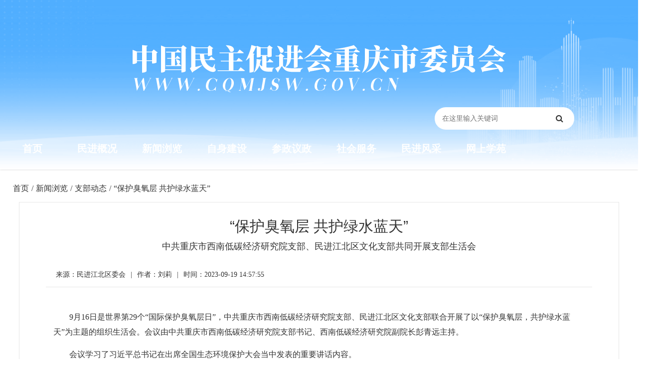

--- FILE ---
content_type: text/html; charset=utf-8
request_url: https://cqmjsw.gov.cn/news/10005.html
body_size: 9282
content:
<!doctype html><html><head><meta name="viewport" content="width=device-width, initial-scale=1.0, user-scalable=0"><title>“保护臭氧层 共护绿水蓝天”_中国民主促进会重庆市委员会</title><meta name="keywords" content=""><link rel="shortcut icon" type="image/x-icon" href="/vue/mj/favicon2.png"><link rel="stylesheet" href="/openid/min/?g=yaoressc"><link rel="stylesheet" href="/openid/min/?g=iconfonts"><script src="/openid/min/?g=jqueryjson"></script></head><body ><style>
body{background:#fff;}
@media (min-width: 250px){.page-wrapper{width:96%; margin:auto; padding-left:inherit;}.yaore_index_resume{background:#fff; padding:0; overflow:hidden; width:100%;margin:auto; margin-top:0px;}.resume_top h2{text-align:center; font-size:30px; line-height:1.1;margin-bottom:15px;}.resume_top h5{text-align:center; font-size:18px; margin-bottom:10px;}#problem_tab .sidebar-menu{padding:15px 0px;}.ask_open ul{padding:8px 0px;}.avatar-xl{width:3.5rem; height:3.5rem;}.page-wrapper .col{padding:0px;}.page-wrapper>.content{padding:0;}.resume_right{padding-left:0px; padding-right:0px;}.card-body{padding:0px;}.alert-warning{margin-top:10px;}.wxgz{display:none;}.resume_right .spotlight-group .spotlight{width:32.3%; height:80px; text-align:center; margin-top:10px;}.homo_resume_index .sidebar-menu{padding:15px 0px;}.homo_resume_index .sidebar-menu>ul>li>a{padding:8px 8px;}.yaore_fx{display:none;}#cqmm_yqlj{margin:auto;}.news_uh .finish{display:none;}.arrowto{display:none;}.news_zw img{height:auto!important; margin:auto; width:80%;}.ewm_mm img{width:180px!important; height:180px!important; display:none; margin:auto;}#cqmm_yqlj .d-flex{margin-bottom:12px;}.test img{width:100%;}.mj_sjyc{display:none;}.mj_dnyc{display:block; margin-bottom:10px;}.mm_news_time{padding:0px;}.news_mm h2{font-size:22px;}.mj_fujian .font{font-size:14px; font-weight:600;}.mj_fujian a{border:0; padding:8px; font-size:11px;}.mj_fujian .icon{width:20px; height:20px; margin-right:6px; margin-top:-2px;}.mj_fujian a:hover{transform:scale(.9);transition:.2s cubic-bezier(.175,.885,.32,1); font-size:12px; border:0; color:#333; opacity:0.8;}}
@media (min-width: 999px){.yaore_index_resume{background:#fff; padding:1.875rem 1.875rem 0; overflow:hidden;margin:auto; margin-top:30px; margin-bottom:30px;}.resume_top h2{text-align:center; font-size:22px; line-height:1.1;margin-bottom:25px;}.resume_top h5{text-align:center; font-size:18px; margin-bottom:10px;}#problem_tab .sidebar-menu{padding:15px;}.ask_open ul{padding:8px 15px;}.avatar-xl{width:5rem; height:5rem;}.page-wrapper .col{padding:15px;}.page-wrapper>.content{padding:1.875rem 1.875rem 0; border:1px solid #e6e6e6; width:98%; margin:auto;}.resume_right{padding-left:30px; padding-right:0px;}.card-body{padding:1.5rem;}.wxgz{text-align:center; display:block;}.yaore_fx{text-align:right; display:block;}.news_uh .finish{display:block;}.arrowto{display:block;}.news_zw img{height:auto!important; margin:auto; width:50%;}.img_zw img{width:60%!important; height:auto!important; margin:auto;}.ewm_mm img{width:180px!important; height:180px!important; display:block; margin:auto;}#cqmm_yqlj .d-flex{margin-bottom:auto;}.test img{width:60%;}.mj_sjyc{display:block;}.mj_dnyc{display:none;}.mm_news_time{padding:.75rem 1.25rem;}.news_mm h2{font-size:30px;}.mj_fujian .font{font-size:16px; font-weight:600;}.mj_fujian a{border:1px solid #e8e8e8; padding:10px; font-size:16px;}.mj_fujian .icon{width:30px; height:30px; margin-right:10px; margin-top:-4px;}.mj_fujian a:hover{transform:scale(.9);transition:.2s cubic-bezier(.175,.885,.32,1); font-size:15.8px; border:1px solid #d1d1d1; color:#333; opacity:0.8;}}
@media (min-width: 1300px){.yaore_index_resume{background:#fff; padding:1.875rem 1.875rem 0; overflow:hidden;margin:0; margin-bottom:30px;}.resume_right .spotlight-group .spotlight{width:32.6%; height:120px; text-align:center; margin-top:10px;}.homo_resume_index .sidebar-menu{padding:15px;}.homo_resume_index .sidebar-menu>ul>li>a{padding:8px 15px;}#mwzl{margin:auto; width:1300px; background:none; margin-bottom:20px; padding:0rem 1.5rem; font-size:24px;}#cqmm_yqlj{margin:auto;}}
@media (min-width: 1500px){.page-wrapper>.content{padding:1.875rem 1.875rem 0; border:1px solid #e6e6e6; width:1300px; margin:auto;}}
.page-wrapper>.content{background:#fff; overflow:hidden;}.dorpdown-layer{display:none;}.page-wrapper{padding-top:10px;}
.mm_news_time{background:none; overflow:hidden; line-height:25px; margin-top:20px;}.mm_news_time span{float:left;}.mm_news_time em{margin:0px 10px;font-style:normal;}.news_mm h2{text-align:center;}#mwzl{padding:0rem 1.5rem; font-size:24px; background:#fff;margin-bottom:20px; margin-top:20px;}
.news_uh{font-size:16px; line-height:55px; width:1300px; margin:auto;}.news_uh .arrow{margin:0px 5px;}.news_uh .arrowto{margin:0px 5px;}
.news_zw{margin-top:30px; overflow:hidden;}.niaoqunnews p{margin-bottom:15px!important;text-indent: 2em; font-size:16px; line-height:30px;}.niaoqun p{margin-bottom:25px!important;text-indent: 2em; font-size:18px; line-height:30px;}.niaoqunimg p{margin-bottom:25px!important;text-indent: 2em; font-size:18px; line-height:30px;}.news_zw span{font-family:inherit!important; font-size:16px!important;}.mj_zrsg{margin-top:50px; margin-bottom:50px; width:100%; text-align:right; font-size:16px;}
.news_xg .card-header{background:none; font-size:24px; overflow:auto; margin-bottom:20px;}.xg_news{line-height:35px; font-size:18px;}.news_xg{margin-bottom:30px;}
.ewm_mm{text-align:center; margin-top:20px; overflow:hidden;}.news_uh a{float:left;}.news_uh .arrow{float:left;}.news_uh .arrowto{float:left;}.news_mm{width:96%; margin:auto;}.test{text-align:center; margin-top:20px;}.img_zw{text-align:center;}.niaoqunallimg p{text-align:center;margin-bottom:5px;}.news_uh h1{font-size:16px; float:left; line-height:55px; margin:0px 5px;}.news_zw p img{display:table-cell;}.mj_fujian{margin-top:20px;}.mj_ejbt{font-size:18px; margin-top:10px; text-align:center; color:#333;}.news_zw p br{display:none;}
.cd-top {
  display: inline-block;
  height: 40px;
  width: 40px;
  position: fixed;
  bottom: 40px;
  right: 10px;
  box-shadow: 0 0 10px rgba(0, 0, 0, 0.05);
  /* image replacement properties */
  overflow: hidden;
  text-indent: 100%;
  white-space: nowrap;
  background: #777 url(../images/cd-top-arrow.svg) no-repeat center 50%;
  visibility: hidden;
  opacity: 0;
  -webkit-transition: all 0.3s;
  -moz-transition: all 0.3s;
  transition: all 0.3s;
}
.cd-top:hover{background:#000 url(../images/cd-top-arrow.svg) no-repeat center 50%;}
.cd-top.cd-is-visible {
  /* the button becomes visible */
  visibility: visible;
  opacity: 1;
}
.cd-top.cd-fade-out {
  /* 如果用户继续向下滚动,这个按钮的透明度会变得更低 */
  opacity: .5;
}
.no-touch .cd-top:hover {
  background-color: #e86256;
  opacity: 1;
}
@media only screen and (min-width: 768px) {
  .cd-top {
    right: 20px;
    bottom: 20px;
  }
}
@media only screen and (min-width: 1024px) {
  .cd-top {
    height: 60px;
    width: 60px;
    right: 30px;
    bottom: 30px;
  }
}
</style><div class="main-wrapper nc_index_main"><style>
@media (min-width: 250px){#sidebar{display:block;}#searchForm h1{display:none;}#searchForm{width:100%; margin:auto; padding-top:5%;}.nc_index_main .logo img{width:90%;}.top-nav-search{display:block; width:90%; margin:auto;}#searchForm{padding-top:0!important;}#sidebar{top:0;}.header .logo{padding-top:65px;}.cqmm_top{display:none;}.header{height:260px;}.header_bj{height:260px}.header .logo{text-align:center; margin-bottom:40px;}#searchForm input{background-color:#fff;}.header_mj_z{width:100%; margin:auto; overflow:hidden; margin-top:0px;}.k2-top{display:none;}.top-nav-search{float:none; width:90%; margin-top:0px;}.mj_top_ct{margin-bottom:0px; display:none;}}
@media (min-width: 550px){.nc_index_main .logo img{width:70%;}.top-nav-search{width:70%;}.header .logo{padding-top:55px;}.header .logo{text-align:center; margin-bottom:30px;}}
@media (min-width: 990px){#sidebar{display:none;}#searchForm{width:100%; margin:auto;}#searchForm h1{display:block; line-height:150px; font-size:60px;}#searchForm{padding-top:0%; width:280px; float:right;}.nc_index_main .logo img{width:auto;}.top-nav-search{width:80%;}.header .logo{padding-top:90px;}.cqmm_top{display:block;}.header{height:340px;}.header_bj{height:340px}.cqmm_top .cqmm_nav{width:1300px; margin:auto; margin-top:-80px;}.header .logo{text-align:center; float:none;}.cqmm_top .cqmm_nav .nav-item{width:10%;}}
@media (min-width: 1290px){.cqmm_top .cqmm_nav{width:1100px; margin:auto; margin-top:-80px;}.cqmm_top .nav-link{font-size:21px;padding:0 20px;}.header_mj_z{width:1300px; margin:auto; overflow:hidden;}.k2-top{width:80%; margin:auto; line-height:40px; display:block;}.top-nav-search{float:right; width:460px; margin-top:200px; margin-right:20px;}.mj_top_ct{margin-bottom:36px; display:block; margin-left:-45px;}.header .logo{text-align:center; float:left;}}
@media (min-width: 1320px){.cqmm_top .cqmm_nav{width:1300px; margin:auto; line-height:60px; margin-top:-60px; height:60px; background:#1c69c6;}.cqmm_top .nav-link{font-size:22px;padding:0 20px;}.cqmm_top .cqmm_nav .nav-item{width:auto;}}
@media (min-width: 1600px){.cqmm_top .nav-link{font-size:22px;padding:0 20px;}}
body{font-family:"Microsoft YaHei"!important;}
.header{z-index:1;position:inherit!important;box-shadow:0 0 3px rgb(0 0 0 / 22%); background:#52afff;}
.header_bj{z-index:1; background:url(/vue/mj/mj_2022l.png) no-repeat  center;background-position:center;background-size:cover;background-repeat:no-repeat;}
.cqmm_top .cqmm_nav .nav-item{float:left; height:60px; line-height:60px;}.cqmm_top .nav-link{color:#fff;text-align:center; font-size:20px; font-weight:600;}.cqmm_top .cqmm_nav .nav-item:hover{transition:all 0.2s;-webkit-transform:scale(1.2);}
#searchForm button{width:60px; border-radius:0; height:45px;}#searchForm input{width:100%;border-radius:24px; height:45px; float:left;color:#111;}.inputto{background-color:#fff!important;}
#keyword{border:0;}#searchForm button{color:#333; background:none; border:none;}
#fn_index_left a:visited{color:#2962ff;}#fn_index_left .text-nr p span{margin-left:5px;}
input:-ms-input-placeholder, textarea:-ms-input-placeholder {color: #666;}
.k2-top .c_top{color:#fff; font-size:16px;}.k2-top a{color:#fff; margin-left:10px; margin-right:10px; opacity:0.7}.k2-top .left{float:left;}.k2-top .right{float:right;}.k2-top .left em{font-style:inherit; margin-left:5px;}.k2-top a:hover{opacity:1;}
.form-controll{line-height:1.5;transition:border-color .15s ease-in-out,box-shadow .15s ease-in-out;padding-left:15px;}
.mj_soso{font-size:14px; color:#fff; line-height:50px;}.mj_soso a{padding:0 6px;color:#fff;}.mj_soso a:hover{font-weight:600;}.mj_soso span{font-weight:600; margin-right:10px;}
</style><div class="header"><div class="header_bj"><div class="header_mj_z"><div class="logo"><a href="/"><img src="/vue/mj/mj_2022_logo.png"></a></div><div class="top-nav-search"><div class="mj_top_ct"><img src="/vue/mj/mj_ct.png"></div><form id="searchForm" name="searchForm" method="get" action="/search.php" onSubmit="return checkSearchForm(this)"><input name="keywords" type="text" id="keyword" value="" class="form-controll " data-toggle="tooltip" data-original-title="在这里输入关键词" placeholder="在这里输入关键词" onkeyup="value=value.replace(/[^\w\u4E00-\u9FA5]/g, '')"><button class="btn" type="submit" data-toggle="tooltip" data-original-title="搜索一下"><i class="fa fa-search"></i></button></form></div><a class="mobile_btn" id="mobile_btn"><i class="fa fa-bars"></i></a></div></div><div class="nav cqmm_top"><ul class="cqmm_nav" ><li class="nav-item"><a class="nav-link" href="/">首页</a></li><li class="nav-item"><a class="nav-link" href="/list/144.html">民进概况</a></li><li class="nav-item"><a class="nav-link" href="/list/116.html">新闻浏览</a></li><li class="nav-item"><a class="nav-link" href="/list/131.html">自身建设</a></li><li class="nav-item"><a class="nav-link" href="/list/123.html">参政议政</a></li><li class="nav-item"><a class="nav-link" href="/list/127.html">社会服务</a></li><li class="nav-item"><a class="nav-link" href="/list/132.html">民进风采</a></li><li class="nav-item"><a class="nav-link" href="/list/135.html">网上学苑</a></li></ul></div></div><div class="sidebar" id="sidebar"><div class="sidebar-inner slimscroll"><div id="sidebar-menu" class="sidebar-menu"><ul><li class="menu-title"><span>导航</span></li><li class="active"><a href="/"><svg class="icon" aria-hidden="true"><use xlink:href="#icon-home"></use></svg><span>首页</span></a></li><li class="submenu"><a href="#"><svg class="icon" aria-hidden="true"><use xlink:href="#icon-jigou"></use></svg><span>民进概况</span><span class="menu-arrow"></span></a><ul style="display: none;"><li><a href="/news/8305.html">中国民主促进会简介</a></li><li><a href="/news/8302.html">中国民主促进会章程</a></li><li><a href="/news/8303.html">民进重庆市委会简介</a></li><li><a href="/news/8301.html">现任领导</a></li><li><a href="/news/8300.html">历届委员会</a></li><li><a href="/news/8299.html">历届人大代表</a></li><li><a href="/news/8298.html">历届政协委员</a></li><li><a href="/list/152.html">大事记</a></li></ul></li><li class="submenu"><a href="#"><svg class="icon" aria-hidden="true"><use xlink:href="#icon-xinwen"></use></svg><span>新闻浏览</span><span class="menu-arrow"></span></a><ul style="display: none;"><li><a href="/list/117.html">民进中央要闻</a></li><li><a href="/list/118.html">市委会要闻</a></li><li><a href="/list/119.html">各区动态</a></li><li><a href="/list/120.html">支部动态</a></li><li><a href="/list/121.html">多党合作</a></li><li><a href="/list/122.html">广角镜</a></li></ul></li><li><a href="/list/131.html"><svg class="icon" aria-hidden="true"><use xlink:href="#icon-lingdao"></use></svg><span>自身建设</span><span class="menu-arrow"></span></a></li><li class="submenu"><a href="#"><svg class="icon" aria-hidden="true"><use xlink:href="#icon-shuji"></use></svg><span>参政议政</span><span class="menu-arrow"></span></a><ul style="display: none;"><li><a href="/list/124.html">参政议政活动</a></li><li><a href="/list/125.html">参政议政平台</a></li><li><a href="/list/126.html">参政议政成果</a></li></ul></li><li class="submenu"><a href="#"><svg class="icon" aria-hidden="true"><use xlink:href="#icon-fuwu"></use></svg><span>社会服务</span><span class="menu-arrow"></span></a><ul style="display: none;"><li><a href="/list/128.html">社会服务活动</a></li><li><a href="/list/129.html">社会服务平台</a></li><li><a href="/list/130.html">人人微公益</a></li></ul></li><li class="submenu"><a href="#"><svg class="icon" aria-hidden="true"><use xlink:href="#icon-xunzhang"></use></svg><span>民进风采</span><span class="menu-arrow"></span></a><ul style="display: none;"><li><a href="/list/133.html">双岗建功</a></li><li><a href="/list/134.html">文艺荟萃</a></li></ul></li><li class="submenu"><a href="#"><svg class="icon" aria-hidden="true"><use xlink:href="#icon-shipin1"></use></svg><span>网上学苑</span><span class="menu-arrow"></span></a><ul style="display: none;"><li><a href="/list/136.html">视频资料</a></li><li><a href="/list/137.html">学习园地</a></li><li><a href="/list/138.html">期刊阅览</a></li><li><a href="/list/139.html">会史钩沉</a></li></ul></li><li class="submenu"><a href="#"><svg class="icon" aria-hidden="true"><use xlink:href="#icon-jihua"></use></svg><span>公告栏</span><span class="menu-arrow"></span></a><ul style="display: none;"><li><a href="/list/141.html">通知公告</a></li><li><a href="/list/142.html">预决算公示</a></li></ul></li><li class="menu-title"><span>快捷浏览</span></li><li class="submenu"><a href="#"><svg class="icon" aria-hidden="true"><use xlink:href="#icon-wenjianguanli"></use></svg><span>重庆民进PDF</span><span class="menu-arrow"></span></a><ul style="display: none;"><li><a href="/news/8297.html">2019季刊第二期</a></li><li><a href="/news/8296.html">2019季刊第一期</a></li><li><a href="/news/8295.html">2018季刊第四期</a></li><li><a href="/news/8294.html">2018季刊第三期</a></li><li><a href="/news/8293.html">2018季刊第二期</a></li></ul></li></ul></div></div></div><script src="/openid/min/?g=iconfontk"></script><style>.sidebar-menu li.active a{background-color:#eee; color:#333;}.sidebar-menu .icon{width:20px; height:24px; line-height:24px;}.app-item .icon{width:30px; height:34px; line-height:34px;}.niaochai_anquan .icon{width:40px; height:44px; line-height:44px;}.slimScrollDiv .sidebar-menu>ul>li>a:hover{background-color:#e8e8e8;transform:scale(1.1);transition:.2s cubic-bezier(.175,.885,.32,1);}.dash-widget-header img:hover{transform:scale(1.1);transition:.2s cubic-bezier(.175,.885,.32,1); opacity:0.8;}.nc-fw-list img:hover{transform:scale(1.1);transition:.2s cubic-bezier(.175,.885,.32,1);}.dash-widget-header{overflow:hidden;}.ncdt{line-height:60px; color:#eee; text-align:center;}.loading-warp{margin-top:-60px;}::selection {color: #fff;background: #377dff;}.notification-message .icon{width:100%; height:100%;}.my_login .icon{width:100%; height:100%;}.my_login a{margin-right:10px;}
			@media (min-width: 250px){.page-wrapper .col-md-12{padding-right:0px;padding-left:0px;}#bottom-justified-tab1 .yydx{margin-left:1px; margin-right:1px;}.logo-small{display:none!important;}.about_header{display:none;}}
			@media (min-width: 500px){.page-wrapper .col-md-12{padding-right:15px;padding-left:15px;}.about_header{display:block;}}
			
            </style><div class="page-wrapper"><div class="news_uh"><a href="/">首页</a><span class="arrow">/</span><span class="breadcrumb-item ziji"><span class="filter-tag"><a href="/list/116.html">新闻浏览</a><i class="sc-icon-right"></i></span><div class="dorpdown-layer"><div class="dd-spacer"></div><div class="dorpdown-content-wrap"><ul><li><a href="list/117.html" title="民进中央要闻">民进中央要闻</a></li><li><a href="list/118.html" title="市委会要闻">市委会要闻</a></li><li><a href="list/119.html" title="各区动态">各区动态</a></li><li><a href="list/120.html" title="支部动态">支部动态</a></li><li><a href="list/121.html" title="多党合作">多党合作</a></li><li><a href="list/122.html" title="广角镜">广角镜</a></li></ul></div></div></span><span class="arrow">/</span><span class="breadcrumb-item ziji"><span class="filter-tag"><a href="/list/120.html">支部动态</a><i class="sc-icon-right"></i></span></span><span class="arrowto">/</span><span class="finish">“保护臭氧层 共护绿水蓝天”</span></div><div class="content container-fluid"><div class="news_mm"><h2>“保护臭氧层 共护绿水蓝天”</h2><p class="mj_ejbt">中共重庆市西南低碳经济研究院支部、民进江北区文化支部共同开展支部生活会</p><div class="card-header mm_news_time"><span>来源：民进江北区委会</span><span class="mj_sjyc"><em>|</em>作者：刘莉</span><span style="float:inherit;"><em>|</em>时间：2023-09-19 14:57:55</span></div><div class="col"><div class="news_zw niaoqunnews"><p>9月16日是世界第29个“国际保护臭氧层日”，中共重庆市西南低碳经济研究院支部、民进江北区文化支部联合开展了以“保护臭氧层，共护绿水蓝天”为主题的组织生活会。会议由中共重庆市西南低碳经济研究院支部书记、西南低碳经济研究院副院长彭青远主持。</p><p>会议学习了习近平总书记在出席全国生态环境保护大会当中发表的重要讲话内容。</p><p>在交流环节，与会人员围绕如何将“双碳”理念融入到文化、艺术、宣传等方面进行了深入探讨。民进江北区文化支部主委李永胜谈到，在绿色发展的主旋律背景下，多维度、多视角、多渠道的“双碳”领域的建言献策具有重要意义，是契合国家社会现实发展需求的重要举措。民进江北区文化支部副主委蒋兰茵在交流中发言，她认为绿色发展是社会群体的共同责任，民主党派人士要积极主动向国家绿色指导方略靠拢，做绿色发展理念的传播者与践行者。</p><p>李永胜表示，接下来将与重庆市西南低碳经济研究院立足各自定位，发挥自身优势，形成联动，共同助力绿色发展。在此基础上，双方可成立“双碳”专项学习课题，以共同创办常态化绿色文化巡展等形式展开合作，切实推动学习成果效能转化。</p><p>彭青远作总结发言。他指出，地球是我们共同的家园，而臭氧层是地球不可或缺的一道防线，要从日常的点滴做起，尽己所能改善我们的生活环境。本次组织生活会取得了深刻的学习成效，共同打造人类生存空间是我们义不容辞的责任，各个党派都可以在不同的领域做出不同的贡献，发挥各自优势，博采众长，加强项目合作，促进绿色知识科学普及，为推动绿色发展献力。</p><p>重庆市西南低碳经济研究院理事长唐智红及研究院相关党员同志，民进江北区文化支部部分会员参加会议。</p><p><br/></p><p><br/></p><p style="text-align:center;"><img src="https://cqmjsw.gov.cn/upload/2023-09-19/202309191457197417.jpeg" style="max-width:100%;" width="50%"/></p><p style="text-align:center;"><img src="https://cqmjsw.gov.cn/upload/2023-09-19/202309191457273837.jpeg" style="font-size: 1rem; max-width: 100%;" width="50%"/><br/></p></div><div class="mj_zrsg"><p class="mj_dnyc">作者：刘莉</p><h6>责任编辑：文明</h6></div><div class="ewm_mm"><img src="/images/weixin_img/weixin_code_10005.png"></div><div class="news_xg"><div class="card-header"><h5>相关新闻</h5></div><div class="xg_news"><a href="./12265.html">民进重庆第二师范学院支部换届选举大会顺利举行</a></div><div class="xg_news"><a href="./9377.html">民进永川区经济支部召开年终总结会</a></div><div class="xg_news"><a href="./6267.html">民进重庆鼓楼学校支部开展专题学习活动</a></div><div class="xg_news"><a href="./5624.html">民进西南大学总支召开学习会</a></div><div class="xg_news"><a href="./8787.html">民进大足区龙水第三支部“六一”期间开展关爱儿童成长系列主题活动</a></div><div class="xg_news"><a href="./10496.html">民进大足区实验小学支部召开全国两会精神专题学习会</a></div><div class="xg_news"><a href="./11360.html">民进江北区文化支部开展新春慰问</a></div><div class="xg_news"><a href="./5316.html">民进大足中学第一支部学习中共十八届六中全会精神</a></div></div></div></div></div><script src="/openid/min/?g=jquerycommon"></script><script type="text/javascript">
	$(function() {
		var i = 0; //初始变量
		var k = 0; //初始变量
		var h = 5; //默认第一个内容条数
		//分类tap
		$('.industry').hover(function() {
			i = $(this).index(); //当前索引
			$(this).addClass('active').siblings().removeClass('active');
			$('.case-panel').eq(i).addClass('active').siblings().removeClass('active');
			h = $('.case-panel').eq(i).find('.image-hover').length; //获取内容条数
		})
		//内容tap
		$('.case-panel .image-hover').hover(function() {
			var j = $(this).index();
			var src = $(this).attr('data-qrcode'); //data-qrcode属性里面是二维码的图片
			var title = $(this).attr('data-title'); //标题
			var desc = $(this).attr('data-desc'); //描述
			$(this).addClass('active').siblings().removeClass('active');
			$(this).parents('.case-panel').find('.phone-image').eq(j - 1).addClass('active').siblings().removeClass('active');
			$(this).parents('.case-panel').find('.phone-image-cover').find('img').attr('src', src);
			$(this).parents('.case-panel').find('.case-head').text(title);
			$(this).parents('.case-panel').find('.case-text').text(desc);
			
		})
		//图片二维码
		$('.phone-framework').hover(function() {
			$(this).next('.phone-image-cover').removeClass('hidden');
		}, function() {
			$('.phone-image-cover').addClass('hidden');
		})
		//自动执行,间隔5秒
		setInterval(function() {
			$('.case-panel').eq(i).find('.image-hover').eq(k).addClass('active').siblings().removeClass('active');
			$('.case-panel').eq(i).find('.phone-image').eq(k).addClass('active').siblings().removeClass('active');
			k >= h - 1 ? k = 0 : k++;
		}, 5000)
	})
	
	$(document).ready(function($){
	// browser window scroll (in pixels) after which the "back to top" link is shown
	var offset = 300,
		//browser window scroll (in pixels) after which the "back to top" link opacity is reduced
		offset_opacity = 1200,
		//duration of the top scrolling animation (in ms)
		scroll_top_duration = 700,
		//grab the "back to top" link
		$back_to_top = $('.cd-top');
	//hide or show the "back to top" link
	$(window).scroll(function(){
		( $(this).scrollTop() > offset ) ? $back_to_top.addClass('cd-is-visible') : $back_to_top.removeClass('cd-is-visible cd-fade-out');
		if( $(this).scrollTop() > offset_opacity ) { 
			$back_to_top.addClass('cd-fade-out');
		}
	});
	//smooth scroll to top
	$back_to_top.on('click', function(event){
		event.preventDefault();
		$('body,html').animate({
			scrollTop: 0 ,
		 	}, scroll_top_duration
		);
	});
});
</script></div><div class="row" id="cqmm_yqlj"><div class="k2_mj_six"><div class="col-12 col-md-6 d-flex"><select class="form-control" onchange="javascript:window.open(this.options[this.selectedIndex].value);this.selectedIndex=0"><option>民主党派及统战系统</option><option value="https://www.mj.org.cn/">中国民主促进会</option><option value="http://www.minge.gov.cn/">中国国民党革命委员会</option><option value="https://www.mmzy.org.cn/">中国民主同盟</option><option value="https://www.cndca.org.cn/">中国民主建国会</option><option value="http://www.93.gov.cn/">九三学社</option><option value="http://www.ngd.org.cn/">中国农工民主党</option><option value="http://www.zg.org.cn/">中国致公党</option><option value="https://www.taimeng.org.cn/">台湾民主自治同盟</option><option value="http://www.zytzb.gov.cn/">中央统战部</option><option value="http://www.women.org.cn/">全国妇联</option><option value="http://www.wrsa.net/">欧美同学会</option></select></div><div class="col-12 col-md-6 d-flex"><select class="form-control" onchange="javascript:window.open(this.options[this.selectedIndex].value);this.selectedIndex=0"><option>重庆市其它相关网站</option><option value="http://www.ccpc.cq.cn/">市人大</option><option value="http://www.cq.gov.cn/">市政府</option><option value="http://www.cqzx.gov.cn/">市政协</option><option value="https://www.cqtzb.gov.cn/">市统战部</option><option value="http://www.cqmg.gov.cn/">民革市委</option><option value="https://www.cqmm.gov.cn/">民盟市委</option><option value="http://www.cqmj.org.cn/">民建市委</option><option value="http://www.cqngd.gov.cn/">农工党市委</option><option value="http://www.cq93.gov.cn/">九三学社市委</option><option value="http://www.cqzgd.gov.cn/">致公党市委</option><option value="http://www.tmcq.gov.cn/">台盟市委</option><option value="https://www.teyuan.org/">中国民主党派历史陈列馆</option></select></div></div></div><div class="nc_footer-new"><div class="k2_mj_seven"><p>中国民主促进会重庆市委员会版权所有</p><p>地址：重庆市渝中区沧白路71号2楼 | 电话：023-63862973 | 电子邮箱：chongqing@mj.org.cn</p><p><a href="http://beian.miit.gov.cn/" target="_blank">ICP备案：渝ICP备10200819号</a> | <a href="http://www.beian.gov.cn/portal/registerSystemInfo?recordcode=50010302001094" target="_blank">国际联网备案：渝公网安备 50010302001094号</a></p></div></div></div><script>
var _hmt = _hmt || [];
(function() {
  var hm = document.createElement("script");
  hm.src = "https://hm.baidu.com/hm.js?fcde3b6d0bf6a8fc0f9344ff7f582529";
  var s = document.getElementsByTagName("script")[0]; 
  s.parentNode.insertBefore(hm, s);
})();
</script><style>
@media (min-width: 250px){.k2_mj_seven{width:96%; margin:auto;}.k2_mj_six{width:96%; margin:auto;}.nc_footer-new{background:#fff; margin-top:30px;}#cqmm_yqlj{background:none; height:70px; margin-top:0px;}}
@media (min-width: 1300px){.k2_mj_seven{width:1300px; margin:auto;}.nc_footer-new{background:#e5e5e5; margin-top:0;}#cqmm_yqlj{background:url("/vue/mj/footer_bg.png") no-repeat center top; height:70px; margin-top:50px;}.k2_mj_six{width:1300px; margin:auto; margin-top:20px;}}
.k2_mj_six .col-md-6{float:left;}.nc_footer-new{text-align:center;line-height:25px; padding-top:20px; margin-bottom:30px; padding-bottom:30px; width:100%;}#cqmm_yqlj .col-12{margin-bottom:5px;}.page-item.active .page-link{background-color:#1c69c6;border-color:#1c69c6;}.pagination>li>a, .pagination>li>span{color:#000;}.page-link:hover{color:#2962ff;}.pagination>.active>a, .pagination>.active>a:focus, .pagination>.active>a:hover, .pagination>.active>span, .pagination>.active>span:focus, .pagination>.active>span:hover{background-color:#1c69c6;border-color:#1c69c6;}</style><a href="#0" class="cd-top">Top</a></body></html>
